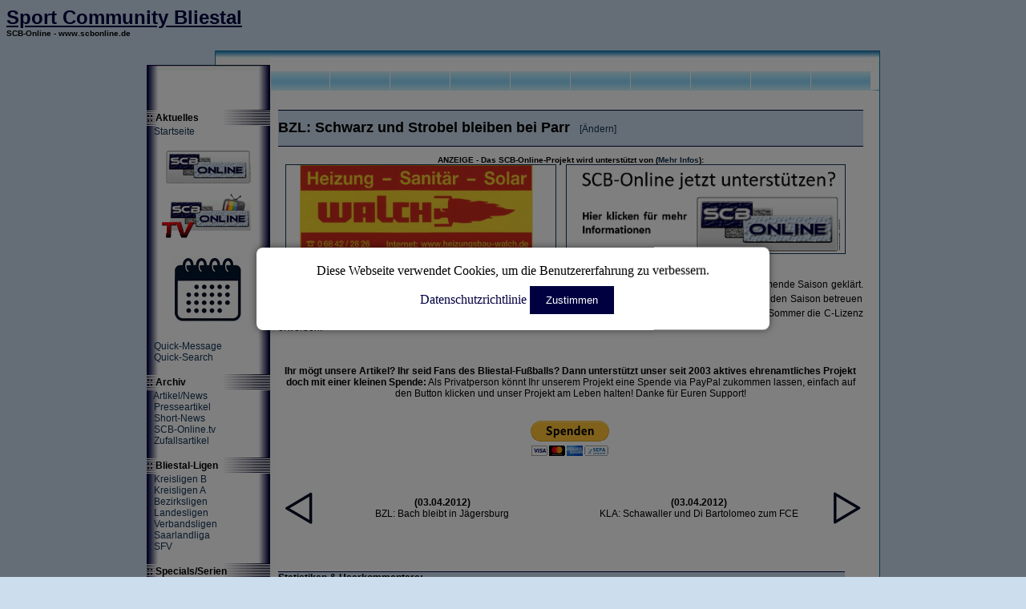

--- FILE ---
content_type: text/html; charset=iso-8859-1
request_url: http://scbonline.ath.cx/scb/beitragsn.php?id=2350
body_size: 32982
content:

<html>



<head><link rel="shortcut icon" href="logo.png" type="image/png" />

<meta property="og:image:secure_url" content="http://scbonline.ath.cx/scb/bilder/scbonlinefb.jpg" />
<meta property="og:image" content="http://scbonline.ath.cx/scb/bilder/scbonlinefb.jpg" />
<link rel="apple-touch-icon" type="image/x-icon" href="apple-touch-icon.png"/>
<link rel="icon" href="logo.png" type="image/png" />
<link rel="image_src" href="http://scbonline.ath.cx/scb/bilder/facebooklogo.jpg" />



<span id="fc-21901"></span>
<script>
var fcr = Math.floor(Math.random()*99999999999);
var _fcc = _fcc || []; _fcc.push(["21901"]); _fcc.push(["trans"]);(function(){
var fc = document.createElement("script");fc.async = true;
fc.src = "https://www.fastcounter.de/fcount.php?rnd=" + fcr;
var sc = document.getElementById("fc-21901");
sc.appendChild(fc);
})();</script>
<noscript>
<a href="https://www.fastcounter.de/stats/21901/dashboard" rel="nofollow" style="display: none;" target="_blank" title="Gratis Counter"><img src="https://www.fastcounter.de/fcounter.php?id=21901;" alt="Gratis Counter" title="Gratis Counter"></a>
</noscript>
<script async src="//static.getclicky.com/101388876.js"></script>
<noscript><p><img alt="Clicky" width="1" height="1" src="//in.getclicky.com/101388876ns.gif" /></p></noscript>


<!-- Cookie Banner Start -->
<div id="overlay" style="display: none;"></div>

<div id="cookie-banner" style="display: none;">
    Diese Webseite verwendet Cookies, um die Benutzererfahrung zu verbessern. 
    <a href="datenschutz.php" target="_blank">Datenschutzrichtlinie</a>
    <button id="accept-cookies">Zustimmen</button>
</div>

<style>
    #cookie-banner {
        position: fixed;
        top: 50%;
        left: 50%;
        transform: translate(-50%, -50%);
        background-color: #ffffff; /* Hintergrundfarbe */
        color: #000000; /* Textfarbe */
        padding: 20px;
        text-align: center;
        z-index: 1000;
        box-shadow: 0 0 10px rgba(0, 0, 0, 0.5);
        border-radius: 8px;
    }
    #cookie-banner button {
        background-color: #000040; /* Buttonfarbe */
        color: white;
        border: none;
        padding: 10px 20px;
        cursor: pointer;
        margin-top: 10px;
    }
    #cookie-banner a {
        color: #000040; /* Linkfarbe */
        text-decoration: none;
        margin-left: 10px;
    }
    #overlay {
        position: fixed;
        top: 0;
        left: 0;
        right: 0;
        bottom: 0;
        background-color: rgba(0, 0, 0, 0.5);
        z-index: 999;
    }
</style>
<!-- Cookie Banner End -->





<script>
    document.addEventListener('DOMContentLoaded', function() {
        const cookieBanner = document.getElementById('cookie-banner');
        const acceptCookiesButton = document.getElementById('accept-cookies');
        const overlay = document.getElementById('overlay');

        // Überprüfen, ob die Zustimmung bereits erteilt wurde
        if (!localStorage.getItem('cookiesAccepted')) {
            cookieBanner.style.display = 'block';
            overlay.style.display = 'block';
        } else {
            overlay.style.display = 'none';
        }

        // Zustimmung speichern und Banner ausblenden
        acceptCookiesButton.addEventListener('click', function() {
            localStorage.setItem('cookiesAccepted', 'true');
            cookieBanner.style.display = 'none';
            overlay.style.display = 'none';
        });
    });
</script>





<script language="javascript">
    var submitted = 0;
    function LockButton (form,element) {
       if ( ! submitted ) {
           form.elements[element].disabled=true;
           submitted = 1;
           form.submit;
       }
       else { alert("Form already submitted, please be patient"); }
    }
</script>

<title>BZL: Schwarz und Strobel bleiben bei Parr</title><meta property='og:title' content='BZL: Schwarz und Strobel bleiben bei Parr' /><meta property='og:title:secure_url' content='BZL: Schwarz und Strobel bleiben bei Parr' /><meta http-equiv="content-type" content="text/html; charset=ISO-8859-1">
<meta name="keywords" content="SCB-Online, Bezirksliga Homburg, Kreisliga A Bliestal, Bliestal, Fußball, Blieskastel">
<meta name="SCB-Online" content="SCB-Online">
<meta property="og:image" content="http://scbonline.ath.cx/scb/bilder/facebooklogo.jpg" />





<script src="hover.js" language="javascript" type="text/javascript">
</script>
<script src="hover2.js" language="javascript" type="text/javascript">
</script>

</head>

<style>

a:link {text-decoration: none; color:#123456}
a:visited {text-decoration: none; color: #123456}
a:active{text-decoration: none; color: #345678}

a:hover {text-decoration: underline; color: #345678}

th {font-size:10px; font-family:verdana,arial}
td {font-size:12px; font-family:verdana,arial}

.fliesstext {line-height: 1.5; text-align: justify;}

.data {
-moz-column-count: 2;
-moz-column-gap: 20px;
-webkit-column-count: 2;
-webkit-column-gap: 20px;
column-count: 2;
column-gap: 20px;
column-rule: 2px solid #bbb;
-webkit-column-rule: 2px solid #bbb;
-moz-column-rule: 2px solid #bbb;
}
</style>

<body bgcolor="#ccddee">

<font face=verdana,arial size=5 color="#000040"><b><u>Sport Community Bliestal</u><br><font size=1 color="#000000"></b><b>SCB-Online - www.scbonline.de </b></font></font><p>

<table cellspacing=0 cellpadding=0 border=0 height=25 width=915 align=center>
<tr><td width=155 background="o.gif">&nbsp;</td><td width=750 background="om.jpg">&nbsp;</td><td width=15 background="ol.jpg">&nbsp;</td></tr>
</table>


<table cellspacing=0 cellpadding=0 border=0 width=915 align=center background="m.jpg"><tr><td>
<!--HAUPTTABELLE-->

<table cellspacing=0 cellpadding=0 border=0 width=915 height=480 align=center>

<tr height=25>
<td width=150>&nbsp;</td>
<td width=750>

	<table cellspacing=1 cellpadding=1 border=0 width=750 height=25 align=center background="mm.jpg">
	<tr>
	<td width=75 background="b2.jpg" align=center onMouseOver="javascript:hover2(this,'b1.jpg');return true;"
	    onMouseOut="javascript:hover2(this,'b2.jpg');return true;"><a href="aktive.php"></a></td>

	<td width=75 background="b2.jpg" align=center onMouseOver="javascript:hover2(this,'b1.jpg');return true;"
	    onMouseOut="javascript:hover2(this,'b2.jpg');return true;"><a href="ah.php"></a></td>

	<td width=75 background="b2.jpg" align=center onMouseOver="javascript:hover2(this,'b1.jpg');return true;"
	    onMouseOut="javascript:hover2(this,'b2.jpg');return true;"><a href="ajugend.php"></a></td>

	<td width=75 background="b2.jpg" align=center onMouseOver="javascript:hover2(this,'b1.jpg');return true;"
	    onMouseOut="javascript:hover2(this,'b2.jpg');return true;"><a href="bjugend.php"></a></td>

	<td width=75 background="b2.jpg" align=center onMouseOver="javascript:hover2(this,'b1.jpg');return true;"
	    onMouseOut="javascript:hover2(this,'b2.jpg');return true;"><a href="cjugend.php"></a></td>

	<td width=75 background="b2.jpg" align=center onMouseOver="javascript:hover2(this,'b1.jpg');return true;"
	    onMouseOut="javascript:hover2(this,'b2.jpg');return true;"><a href="djugend.php"></a></td>	

	<td width=75 background="b2.jpg" align=center onMouseOver="javascript:hover2(this,'b1.jpg');return true;"
	    onMouseOut="javascript:hover2(this,'b2.jpg');return true;"><a href="ejugend.php"></a></td>

	<td width=75 background="b2.jpg" align=center onMouseOver="javascript:hover2(this,'b1.jpg');return true;"
	    onMouseOut="javascript:hover2(this,'b2.jpg');return true;"><a href="fjugend.php"></a></td>

	<td width=75 background="b2.jpg" align=center onMouseOver="javascript:hover2(this,'b1.jpg');return true;"
	    onMouseOut="javascript:hover2(this,'b2.jpg');return true;"><a href="gjugend.php"></a></td>

	<td width=75 background="b2.jpg" align=center onMouseOver="javascript:hover2(this,'b1.jpg');return true;"
	    onMouseOut="javascript:hover2(this,'b2.jpg');return true;"><a href="damen.php"></a></td>
	</tr>
	</table>

</td>
<td width=15 background="ml.gif">&nbsp;</td>
</tr>

<tr><td valign=top width=150>

<!--INHALTSVERZEICHNIS LINKS-->
	<table cellspacing=0 cellpadding=0 border=0 width=154>
	<tr height=10><td></td></tr>

<!--INHALTSBOX L1-->
	<tr height=10><td>&nbsp;</td></tr>
	
	

<!--	<tr height=20><td background="b.jpg"><b></center><a href="index.php">:: Zur Startseite</a></center></b></td></tr>
-->
	
	
	<tr height=20><td background="b.jpg"><b>:: Aktuelles</b></td></tr>
	<tr>
	<td onMouseOver="javascript:hover(this,'#ffffff');return true;"
	    onMouseOut="javascript:hover(this,'transparent');return true;">
	    <a href="indexonline.php">:: Startseite</a>
	</td>
	</tr>


<tr height=6><td></tr></td>
<tr height=40><td style="font-family:verdana,arial; color:#123456; font-size:10px; text-align:center;"><br><a href="indexonline.php"><img src="bilder/logoklein.jpg" border=0 style='border-color:#000000;'></a>	


<br><br><a href="scbonlinetv.php"><img src="bilder/logotvklein.gif" border=0 style='border-color:#000000;'></a><br>	
	

<br><br><a href="kalenderonline.php"><img src="bilder/kalenderlogo.jpg" border=0 style='border-color:#000000;'></a><br>





	</td></tr>

<tr height=6><td></tr></td>
<tr><td style="font-family:verdana,arial; color:#123456; font-size:10px; text-align:center;">

		

	</td></tr>

<tr height=6><td></tr></td>


<!--	<tr height=40><td style="font-family:verdana,arial; color:#123456; font-size:10px; text-align:center;"><br><a href="beitrag.php?id=1314"><img src="bilder/sm2013kl.jpg" border=1 style='border-color:#000000;'></a><br><br>	
	</td></tr>  




<tr height=6><td></tr></td>

	<tr height=40><td style="font-family:verdana,arial; color:#123456; font-size:10px; text-align:center;"><br><a href="beitrag.php?id=1428"><img src="bilder/bliestalcup2014small.png" border=1></a><br><br>	
	</td></tr>  

-->	
	


	<tr height=10><td></tr></td>

	

 
	<tr>
	<td onMouseOver="javascript:hover(this,'#ffffff');return true;"
	    onMouseOut="javascript:hover(this,'transparent');return true;">
	    <a href="uebersichtmsg.php">:: Quick-Message</a>
	</td>
	</tr>
	<tr>
	<td onMouseOver="javascript:hover(this,'#ffffff');return true;"
	    onMouseOut="javascript:hover(this,'transparent');return true;">
	    <a href="suchen.php">:: Quick-Search</a>
	</td>
	</tr>
	
	


	
	
	
	<!-- <tr>
	<td onMouseOver="javascript:hover(this,'#ffffff');return true;"
	    onMouseOut="javascript:hover(this,'transparent');return true;">
	    <a href="next.php">:: Wochenterminplan</a>
	</td>
	</tr> -->



<tr height=10><td>&nbsp;</td></tr>
	
	
	<tr height=20><td background="b.jpg"><b>:: Archiv</b></td></tr>
	
	<tr>
	<td onMouseOver="javascript:hover(this,'#ffffff');return true;"
	    onMouseOut="javascript:hover(this,'transparent');return true;">
	    <a href="uebersicht.php">:: Artikel/News</a>
	</td>
	</tr>
	<tr>
	<td onMouseOver="javascript:hover(this,'#ffffff');return true;"
	    onMouseOut="javascript:hover(this,'transparent');return true;">
	    <a href="uebersichtpr.php">:: Presseartikel</a>
	</td>
	</tr>
	<tr>
	<td onMouseOver="javascript:hover(this,'#ffffff');return true;"
	    onMouseOut="javascript:hover(this,'transparent');return true;">
	    <a href="uebersichtsn.php">:: Short-News</a>
	</td>
	</tr>
	


	<tr>
	<td onMouseOver="javascript:hover(this,'#ffffff');return true;"
	    onMouseOut="javascript:hover(this,'transparent');return true;">
	    <a href="scbonlinetv.php">:: SCB-Online.tv</a><b></b>
	</td>
	</tr>

	<tr>
	<td onMouseOver="javascript:hover(this,'#ffffff');return true;"
	    onMouseOut="javascript:hover(this,'transparent');return true;">
	    <a href="random.php">:: Zufallsartikel</a>&nbsp;
	</td>
	</tr>
	
<!--	<tr height=6><td></tr></td>

	<tr>
	<td onMouseOver="javascript:hover(this,'#ffffff');return true;"
	    onMouseOut="javascript:hover(this,'transparent');return true;">
	    <a href="ticker.php?spa=fussball">:: Sport-News </a>
	</td>
	</tr>
	
		-->

<!--
<tr height=10><td>&nbsp;</td></tr>	

<tr height=20><td background="b.jpg"><b>:: Ergebnisse</b></td></tr>
	


	<tr>
	<td onMouseOver="javascript:hover(this,'#ffffff');return true;"
	    onMouseOut="javascript:hover(this,'transparent');return true;">
	    <a href="top25snliga.php?liga=kla">:: Ligen im Saarland</a>
	</td>
	</tr>

	<tr>
	<td onMouseOver="javascript:hover(this,'#ffffff');return true;"
	    onMouseOut="javascript:hover(this,'transparent');return true;">
	    <a href="widgetsp1314.php?te=460259&sai=1314">:: Saarlandpokal</a>
	</td>
	</tr>
-->
	


<!--
<tr height=10><td>&nbsp;</td></tr>

		

<tr height=20><td background="b.jpg"><b>:: Bliestal-Fußball</b></td></tr>

<tr>
	<td onMouseOver="javascript:hover(this,'#ffffff');return true;"
	    onMouseOut="javascript:hover(this,'transparent');return true;">
	    <a href="ligaber.php">:: Ligaberichte</a>
	</td>
	</tr>

	<tr>
	<td onMouseOver="javascript:hover(this,'#ffffff');return true;"
	    onMouseOut="javascript:hover(this,'transparent');return true;">
	    <a href="sp.php">:: Saarlandpokal</a>
	</td>
	</tr>

	
	




<tr>
	<td onMouseOver="javascript:hover(this,'#ffffff');return true;"
	    onMouseOut="javascript:hover(this,'transparent');return true;">
	    <a href="lmo.php">:: Statistiken</a>
	</td>
	</tr>

-->


<tr height=10><td>&nbsp;</td></tr>


<tr height=20><td background="b.jpg"><b>:: Bliestal-Ligen</b></td></tr>




<tr>
	<td onMouseOver="javascript:hover(this,'#ffffff');return true;"
	    onMouseOut="javascript:hover(this,'transparent');return true;">
	    <a href="top25snliga.php?liga=klb">:: Kreisligen B</a>
	</td>
	</tr>

	
	<tr>
	<td onMouseOver="javascript:hover(this,'#ffffff');return true;"
	    onMouseOut="javascript:hover(this,'transparent');return true;">
	    <a href="top25snliga.php?liga=kla">:: Kreisligen A</a>
	</td>
	</tr>

<tr>
	<td onMouseOver="javascript:hover(this,'#ffffff');return true;"
	    onMouseOut="javascript:hover(this,'transparent');return true;">
	    <a href="top25snliga.php?liga=bzl">:: Bezirksligen</a>
	</td>
	</tr>

<tr>
	<td onMouseOver="javascript:hover(this,'#ffffff');return true;"
	    onMouseOut="javascript:hover(this,'transparent');return true;">
	    <a href="top25snliga.php?liga=ll">:: Landesligen</a>
	</td>
	</tr>


<tr>
	<td onMouseOver="javascript:hover(this,'#ffffff');return true;"
	    onMouseOut="javascript:hover(this,'transparent');return true;">
	    <a href="top25snliga.php?liga=vl">:: Verbandsligen</a>
	</td>
	</tr>

<tr>
	<td onMouseOver="javascript:hover(this,'#ffffff');return true;"
	    onMouseOut="javascript:hover(this,'transparent');return true;">
	    <a href="top25snliga.php?liga=sl">:: Saarlandliga</a>
	</td>
	</tr>


<tr>
	<td onMouseOver="javascript:hover(this,'#ffffff');return true;"
	    onMouseOut="javascript:hover(this,'transparent');return true;">
	    <a href="top25snliga.php?liga=gem">:: SFV</a>
	</td>
	</tr>







	

<tr height=10><td>&nbsp;</td></tr>
	
	
	<tr height=20><td background="b.jpg"><b>:: Specials/Serien</b></td></tr>
	
<tr>
	<td onMouseOver="javascript:hover(this,'#ffffff');return true;"
	    onMouseOut="javascript:hover(this,'transparent');return true;">
	    <a href="ldl.php">:: Lage der Liga </a>
	</td>
	</tr>
	



<tr>
	<td onMouseOver="javascript:hover(this,'#ffffff');return true;"
	    onMouseOut="javascript:hover(this,'transparent');return true;">
	    <a href="beitrag.php?id=484">:: Wir sind 100.000</a>
	</td>
	</tr>

<tr>
	<td onMouseOver="javascript:hover(this,'#ffffff');return true;"
	    onMouseOut="javascript:hover(this,'transparent');return true;">
	    <a href="1april.php">:: Aprilscherze </a>
	</td>
	</tr>
	
<tr>
	<td onMouseOver="javascript:hover(this,'#ffffff');return true;"
	    onMouseOut="javascript:hover(this,'transparent');return true;">
	    <a href="beitrag.php?id=843">:: 250.000</a><b></b>
	</td>
	</tr>







<tr height=10><td>&nbsp;</td></tr>
<!--INHALTSBOX L2-->
<!--	<tr height=20><td background="b.jpg"><b>:: Bilder/Videos/DL</b></td></tr>
	
	<tr>
	<td onMouseOver="javascript:hover(this,'#ffffff');return true;"
	    onMouseOut="javascript:hover(this,'transparent');return true;">
	    <a href="bilderarchiv.php">:: Bilder / Fotos</a>
	</td>
	</tr>



	<tr>
	<td onMouseOver="javascript:hover(this,'#ffffff');return true;"
	    onMouseOut="javascript:hover(this,'transparent');return true;">
	    <a href="poll.php">:: Foto des Monats</a>
	</td>
	</tr>
	
	<tr height=10><td>&nbsp;</td></tr>
-->	


<!--INHALTSBOX L4-->
<!--	<tr height=20><td background="b.jpg"><b>:: Über uns</b></td></tr>

	<tr>
	<td onMouseOver="javascript:hover(this,'#ffffff');return true;"
	    onMouseOut="javascript:hover(this,'transparent');return true;">
	    <a href="blieskastel.php">:: Blieskastel</a>
	</td>
	</tr>

	<tr>
	<td onMouseOver="javascript:hover(this,'#ffffff');return true;"
	    onMouseOut="javascript:hover(this,'transparent');return true;">
	    <a href="beitrag.php?id=459">:: Minispielfeld</a>&nbsp;<b>(!!!)</b>
	</td>
	</tr>

	<tr height=10><td>&nbsp;</td></tr>
-->

	<tr height=20><td background="b.jpg"><b>:: Sonstiges</b></td></tr>
	
	
	<tr>
	<td onMouseOver="javascript:hover(this,'#ffffff');return true;"
	    onMouseOut="javascript:hover(this,'transparent');return true;">
	    <a href="internet.php">:: Internetteam</a>
	</td>
	</tr>



<!--
	
	<tr>
	<td onMouseOver="javascript:hover(this,'#ffffff');return true;"
	    onMouseOut="javascript:hover(this,'transparent');return true;">
	    <a href="links.php">:: Links</a>
	</td>
	</tr>
-->
<!--	<tr>
	<td onMouseOver="javascript:hover(this,'#ffffff');return true;"
	    onMouseOut="javascript:hover(this,'transparent');return true;">
	    <a href="stat.php">:: Statistik</a>
	</td>
	</tr>
-->

	<tr>
	<td onMouseOver="javascript:hover(this,'#ffffff');return true;"
	    onMouseOut="javascript:hover(this,'transparent');return true;">
	    <a href="suchen.php">:: Suchen</a>
	</td>
	</tr>
		<tr>
	<td onMouseOver="javascript:hover(this,'#ffffff');return true;"
	    onMouseOut="javascript:hover(this,'transparent');return true;">
	    <a href="nutz.php">:: Impressum</a>
	</td>
	</tr>

<tr>
	<td onMouseOver="javascript:hover(this,'#ffffff');return true;"
	    onMouseOut="javascript:hover(this,'transparent');return true;">
	    <a href="datenschutz.php">:: Datenschutz</a>
	</td>
	</tr>


	<tr height=10><td>&nbsp;</td></tr>



	<!--INHALTSBOX L5-->

	<tr height=20><td background="b.jpg"><b>:: Adminbereich</b></td></tr>
	<tr>
	<td onMouseOver="javascript:hover(this,'#ffffff');return true;"
	    onMouseOut="javascript:hover(this,'transparent');return true;">
	    <a href="formular.php">:: Login</a>
	</td>
	</tr>
	<tr>
	<td onMouseOver="javascript:hover(this,'#ffffff');return true;"
	    onMouseOut="javascript:hover(this,'transparent');return true;">
	    <a href="intern.php">:: Andminbereich</a>
	</td>
	</tr>
	<tr>
	<td onMouseOver="javascript:hover(this,'#ffffff');return true;"
	    onMouseOut="javascript:hover(this,'transparent');return true;">
	    <a href="logout.php">:: Logout</a>
	</td>
	</tr>

	


<tr height=40><td>&nbsp;</td></tr>

<!--	<tr height=100><td style="font-family:verdana,arial; color:#123456; font-size:10px; text-align:center;" >Nächstes Spiel:
	<div id="datazine_clock" align="center"></div>
	<script language="javascript" src="clock_0506b.js"></script>
	</td></tr>
-->
	<tr height=50><td style="font-family:verdana,arial; color:#123456; font-size:10px; text-align:center;">
	<img src="bilder/logoklein.jpg"><br>


<br><br><center>Ausgezeichnet durch</center><a href="/scb/beitragsn.php?id=12866"><img src="/scb/bilder/seppherberger.jpg" border=0 width=125 style='border-color:#000000;'></a><br>

<br><br><center>Gefördert durch</center><a href="/scb/beitragsn.php?id=11002"><img src="/scb/bilder/dsee.PNG" border=0 width=125 style='border-color:#000000;'></a><br>

<br><br><center>Gefördert durch</center><a href="/scb/beitragtm.php?id=927"><img src="/scb/bilder/Aufleben.png" border=0 width=125 style='border-color:#000000;'></a><br>

<br><br><center>Gefördert durch</center></a href="/scb/beitragsn.php?id=11002"><img src="/scb/bilder/saarland.PNG" border=0 width=125 style='border-color:#000000;'></a><br>

	</td></tr>

	<tr height=50><td style="font-family:verdana,arial; color:#123456; font-size:10px; text-align:center;" >



	
	</td></tr>
	
	<tr height=100><td style="font-family:verdana,arial; color:#123456; font-size:10px; text-align:center;">
<br><br>

	<!-- Facebook Badge START  <a href="http://www.facebook.com/pages/SCB-Online/189639284395601" target="_TOP" title="SCB-Online"><img src="http://badge.facebook.com/badge/189639284395601.2768.310928146.png" width="120" height="132" style="border: 0px;" /></a>  Facebook Badge END -->

	</td></tr>


	


	</table>


</td><td valign=top>





<!--TEXTFELD-->




<table cellspacing=5 cellpadding=5 border=0 height=480>
	<tr><td valign=top style={text-align:justify}>
<table border='1' frame='above' rules='rows' bordercolor='#000040' cellpadding='0' cellspacing='0'><tr><td bgcolor='#ccddee' width='735' height=45><font face=verdana,arial size=4><b>BZL: Schwarz und Strobel bleiben bei Parr</b></font><a href='changesn.php?id=2350'>&nbsp;&nbsp;&nbsp;&nbsp;[Ändern]</a></td></tr><tr>&nbsp;<td></td></tr></table>
<center><font size=1><br><b>ANZEIGE - Das SCB-Online-Projekt wird unterstützt von (<a href='beitragsn.php?id=9413'>Mehr Infos</a>):</b></font><br></center><center><a href='https://www.heizungsbau-walch.de' target=ad><img src='ads/walch.png' border=1 height=110></a>&nbsp;&nbsp;&nbsp;&nbsp;<a href='beitragsn.php?id=9413'><img src='ads/scbonline.png' border=1 height=110></a>&nbsp;&nbsp;&nbsp;&nbsp;<br>VERFASST VON&nbsp;<i><b>Marc Schaber, 3. April 2012</b></i><br></i><p class=fliesstext><div align='justify' class=fliesstext>Auch bei der sich im Abstiegskampf befindlichen SG Medelsheim-Brenschelbach ist die Trainerfrage für die kommende Saison geklärt. Die beiden gleichberechtigen Trainer Steffen Schwarz und Jochen Strobel werden die SG auch in der kommenden Saison betreuen und haben ihren Vertrag am vergangenen Freitag um ein weiteres Jahr verlängert. Strobel wird im kommenden Sommer die C-Lizenz erwerben.</div></p><br></i><p class='link'>




<b>Ihr mögt unsere Artikel? Ihr seid Fans des Bliestal-Fußballs? Dann unterstützt unser seit 2003 aktives ehrenamtliches Projekt doch mit einer kleinen Spende:</b> Als Privatperson könnt Ihr unserem Projekt eine Spende via PayPal zukommen lassen, einfach auf den Button klicken und unser Projekt am Leben halten! Danke für Euren Support!<br><br><center><form action='https://www.paypal.com/cgi-bin/webscr' method='post' target='_top'><input type='hidden' name='cmd' value='_s-xclick'><input type='hidden' name='hosted_button_id' value='6VLNNBPUWU62L'><input type='image' src='https://www.paypalobjects.com/de_DE/DE/i/btn/btn_donateCC_LG.gif' border='0' name='submit' alt='Jetzt einfach, schnell und sicher online bezahlen – mit PayPal.'><img alt='' border='0' src='https://www.paypalobjects.com/de_DE/i/scr/pixel.gif' width='1' height='1'></form></center><br><br><table border=0><tr><td width=40><a style='color:black' href='beitragsn.php?id=2351'><img src='bilder/arrowleft.png' border=0></a></td><td width=327><center><b>(03.04.2012)</b><br><a style='color:black' href='beitragsn.php?id=2351'>BZL: Bach bleibt in Jägersburg</a><br>
</center></td><td width=327><center><b>(03.04.2012)</b><br><a style='color:black' href='beitragsn.php?id=2349'>KLA: Schawaller und Di Bartolomeo zum FCE</a><br>
</center></td><td width=40><a style='color:black' href='beitragsn.php?id=2349'><img src='bilder/arrowright.png' border=0></a></td></tr></table><center>
<br>
<!-- AddThis Button BEGIN 
<div align='center' class='addthis_toolbox addthis_default_style addthis_32x32_style'>
<center><a class='addthis_button_facebook' style='cursor:pointer'></a>
<a class='addthis_button_twitter' style='cursor:pointer'></a>
<a class='addthis_button_google' style='cursor:pointer'></a>
<a class='addthis_button_favorites' style='cursor:pointer'></a>
<a class='addthis_button_whatsapp' style='cursor:pointer'></a>
<a class='addthis_button_yahoomail' style='cursor:pointer'></a>
<a class='addthis_button_delicious' style='cursor:pointer'></a>
<a class='addthis_button_myspace' style='cursor:pointer'></a>
<a class='addthis_button_email' style='cursor:pointer'></a>-->
<!-- <a class='addthis_button_compact'></a>  -->
</center>
</div>
<!-- <script type='text/javascript' src='http://s7.addthis.com/js/250/addthis_widget.js#username=xa-4d22132f345d8841'></script>
AddThis Button END -->
</center>
<br>



<br>

<table  border='1' frame='above' rules='rows' bordercolor='#000040' cellpadding='0' cellspacing='0'><tr><td bgcolor='#ccddee' width=707 height=15><b>Statistiken & Userkommentare:</b></td></tr><tr>&nbsp;<td></td></tr></table><br><br><table border='1' frame='above' rules='rows' bordercolor='#000040' cellpadding='0' cellspacing='0'><tr><td width=180 bgcolor='#ccddee'><b>Autor:</b></td><td width=525><center><b>Marc Schaber, 3. April 2012</b></center></td></tr></table><br><table border='1' frame='above' rules='rows' bordercolor='#000040' cellpadding='0' cellspacing='0'><tr><td width=180 bgcolor='#ccddee'><b>Aufrufe:</b></td><td width=180><center><b>1081</b></center></td><td width=180 bgcolor='#ccddee'><b>Kommentare:</b></td><td width=164><center><b>0</b></center></td></tr></table><br><table border='1' frame='above' rules='rows' bordercolor='#000040' cellpadding='0' cellspacing='0'><tr><td width=180 bgcolor='#ccddee'><b>Kommentare:</b></td><td width=525><center><b>Zu diesem Artikel sind noch keine Kommentrare verfügbar</b></center></td></tr></table><table border='0' frame='above' rules='rows' cellpadding='0' cellspacing='0'><tr><td width=180 bgcolor='#FFFFFF'></td><td width=525><center>
<form action='changecommentninside.php?sid=2350&art=sn'' method='post' enctype='multipart/form-data'>
<table>
	
<tr><td><b>Name:</b> &nbsp;<input type='text' STYLE='border: 0px; color: #000040; font-family: Verdana; font-weight: bold; font-size: 12px; background-color: #ccddee;' class='feld' name='headline'   size='25' maxlength='25'>&nbsp;

<input type='submit' STYLE='border: 0px; color: #FFFFFF; font-family: Verdana; font-size: 12px; background-color: #000040;' value='Kommentar abschicken' class='feld'></td></tr>


	<tr><td><textarea STYLE='border: 0px; color: #000040; font-family: Verdana; font-size: 12px; background-color: #ccddee;' class='feld' onclick="if (this.value=='Dein Kommentar...') {this.value='';}" name='vorspann' rows='4' cols='70' value='Dein Kommentar...'>Dein Kommentar...</textarea> 
		<input type='hidden' class='feld' name='date' value='' size='52' >
	<input type='hidden' class='feld' name='zeit' value='' size='52' ></td></tr>


	
</form>

</table>


<br>

<br>


<form action='changecommentninsidepremium.php?sid=2350&art=sn'' method='post' enctype='multipart/form-data'>
<table>
	
<tr><td><b>Name:</b> &nbsp;<input type='text' STYLE='border: 0px; color: #000040; font-family: Verdana; font-weight: bold; font-size: 12px; background-color: #DEDEDE;' class='feld' name='headline'   size='25' maxlength='25' >&nbsp;<tr><td><b>PIN:</b> &nbsp;&nbsp;<input type='text' STYLE='border: 0px; color: #000040; font-family: Verdana; font-weight: bold; font-size: 12px; background-color: #DEDEDE;' class='feld' name='pin'   size='10' maxlength='10' >&nbsp;

<input type='submit' STYLE='border: 0px; color: #FFFFFF; font-family: Verdana; font-size: 12px; background-color: black;' value='Premium-Kommentar abschicken' class='feld'></td></tr>


	<tr><td style={text-align:justify}><textarea STYLE='border: 0px; color: #000040; font-family: Verdana; font-size: 12px; background-color: #DEDEDE;' class='feld' onclick="if (this.value=='Dein Kommentar...') {this.value='';}" name='vorspann' rows='4' cols='70' value='Dein Kommentar...'>Dein Kommentar...</textarea> 
		<input type='hidden' class='feld' name='date' value='' size='52' >
	<input type='hidden' class='feld' name='zeit' value='' size='52' >
</center><div align='justify'>SCB-Online-Premiumkommentar (nur für registrierte Nutzer). Zur Registrierung bzw. Freischaltung setzen Sie sich bitte per Mail (admin@scbonline.de) mit unserer Redaktion in Verbindung. Mehr Informationen gibt es hier <a href="beitragsn.php?id=5424">SCB-Online Premiumkommentar</a>.
</div>
</td></tr>


</form>	


</table>


</center></td></tr></tr></table><br><br><img src="downx.jpg" width=720 height=10>

<table border=0 bgcolor='white'>
<tr>
<td width=65><center><font face=verdana,arial size=3><b></b></font><a href="kalenderonline.php"><img src="bilder/kalenderlogo.jpg" width = 40 ></a></center></td>

<td width=645 valign=top style='text-align:justify'><table border=1 rules='rows' style='border-style:dotted;'><tr><td width=15 bgcolor='#F2F2F2'><font face=verdana,arial size=1,5>Sa</font></td><td width=210 bgcolor='#F2F2F2'><font face=verdana,arial size=1,5><b>&nbsp;24.&nbsp;Jan.&nbsp;2026</b>&nbsp;</i>ganztägig</font></td><td width=450 bgcolor=white><font face=verdana,arial size=1,5>Bliestal-Cup AH</i>&nbsp;&nbsp;</font></td></tr><tr><td width=15 bgcolor='#F2F2F2'><font face=verdana,arial size=1,5>So</font></td><td width=210 bgcolor='#F2F2F2'><font face=verdana,arial size=1,5><b>&nbsp;25.&nbsp;Jan.&nbsp;2026</b>&nbsp;</i>ganztägig</font></td><td width=450 bgcolor=white><font face=verdana,arial size=1,5>Bliestal-Cup Aktive</i>&nbsp;&nbsp;</font></td></tr><tr><td width=15 bgcolor='#F2F2F2'><font face=verdana,arial size=1,5>Di</font></td><td width=210 bgcolor='#F2F2F2'><font face=verdana,arial size=1,5><b>&nbsp;27.&nbsp;Jan.&nbsp;2026</b>&nbsp;</i></b>um&nbsp;<b>18:30&nbsp;Uhr</font></td><td width=450 bgcolor=white><font face=verdana,arial size=1,5>Winterarbeitstagung Landesliga Ost</i>&nbsp;&nbsp;(Sportheim SV Kirkel)</font></td></tr><tr><td width=15 bgcolor='#F2F2F2'><font face=verdana,arial size=1,5>Mi</font></td><td width=210 bgcolor='#F2F2F2'><font face=verdana,arial size=1,5><b>&nbsp;28.&nbsp;Jan.&nbsp;2026</b>&nbsp;</i></b>um&nbsp;<b>18:30&nbsp;Uhr</font></td><td width=450 bgcolor=white><font face=verdana,arial size=1,5>Winterarbeitstagung Bezirksliga Bliestal, Kreisliga A &amp; B Bliestal</i>&nbsp;&nbsp;(Sportheim TuS Rentrisch)</font></td></tr><tr><td width=15 bgcolor='#F2F2F2'><font face=verdana,arial size=1,5>So</font></td><td width=210 bgcolor='#F2F2F2'><font face=verdana,arial size=1,5><b>&nbsp;1.&nbsp;Feb.&nbsp;2026</b>&nbsp;</i>ganztägig</font></td><td width=450 bgcolor=white><font face=verdana,arial size=1,5>Hallenmasters Finale</i>&nbsp;&nbsp;</font></td></tr></table></td>
</tr>
</table>

<img src="upx.jpg" width=720 height=10>
<br>
<table  border='1' frame='above' rules='rows' bordercolor='#000040' cellpadding='0' cellspacing='0'><tr><td bgcolor='#ccddee' width=707 height=15><b>Links, Fotos & Verfasserkommentare:&nbsp; </b><a href='changecommentv.php?sid=2350&art=sn'>[Verfasserkommentar hinzufügen]</a>&nbsp;</td></tr><tr>&nbsp;<td></td></tr></table><br><br><br><table border='1' frame='above' rules='rows' bordercolor='#000040' cellpadding='0' cellspacing='0'><tr><td width=180 bgcolor='#ccddee'><b>Kommentare:</b></td><td width=525><center><b>Zu diesem Artikel sind noch keine Kommentrare des Verfassers verfügbar</b></center></td></tr></table><br>
<br>




</table>

</body>

</html> 
<!--Ende TEXTFELD-->

</td>
<td width=15>&nbsp;</td>
</tr>
</table>



<!--Ende HAUPTTABELLE-->
</td></tr></table>
<table cellspacing=0 cellpadding=0 border=0 height=20 width=915 align=center>
<tr height=20><td width=155 background="u.jpg">&nbsp;</td><td width=750 background="um.gif" align=right valign=bottom><font face=verdana,arial size=1 color="#aabbcc"><b>designed by matz1n9er &copy; 10/03</b></font></td><td width=15 background="ur.gif">&nbsp;</td></tr>
	

<!--<div class="a2a_kit a2a_kit_size_32 a2a_floating_style a2a_default_style" style="bottom:0px; right:0px;">
<a class="a2a_button_facebook"></a>
<a class="a2a_button_twitter"></a>
<a class="a2a_button_google_plus"></a>
<a class="a2a_button_whatsapp"></a>
<a class="a2a_button_copy_link"></a>
<a class="a2a_button_email"></a>
    <a class="a2a_dd" href="https://www.addtoany.com/share"></a>
</div>

<script async src="https://static.addtoany.com/menu/page.js"></script>-->


</table>


</body>
</html>



--- FILE ---
content_type: application/javascript
request_url: http://scbonline.ath.cx/scb/hover2.js
body_size: 50
content:
function hover2(obj,pic) {
	obj.background=pic;
}
